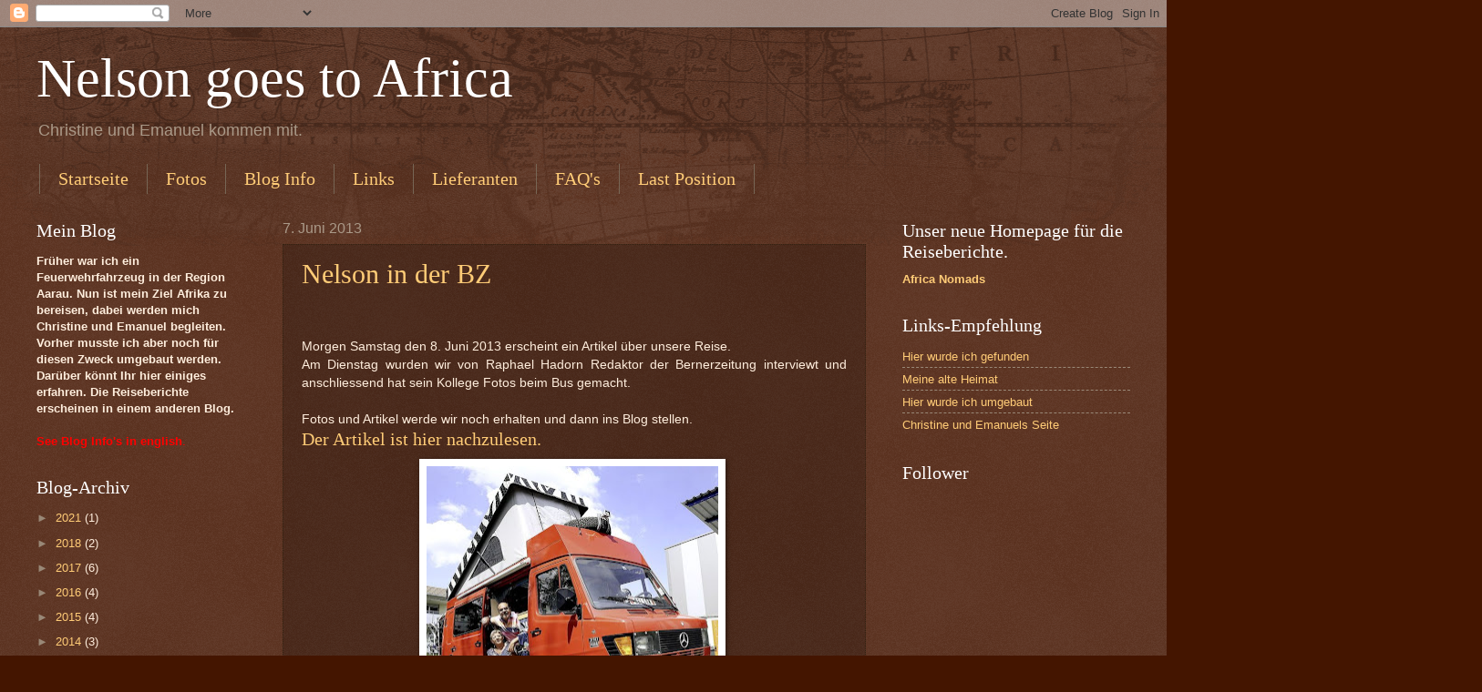

--- FILE ---
content_type: text/html; charset=UTF-8
request_url: https://nelson2africa.blogspot.com/b/stats?style=BLACK_TRANSPARENT&timeRange=ALL_TIME&token=APq4FmCSGTUJGU9uBukksjXekUP4Amigfi9HVIl2FCl9CLIYIhECClssK1DfcLipg6h18UJKw4q-vbqoylXZJCz8TbYcaDuP6g
body_size: -15
content:
{"total":121799,"sparklineOptions":{"backgroundColor":{"fillOpacity":0.1,"fill":"#000000"},"series":[{"areaOpacity":0.3,"color":"#202020"}]},"sparklineData":[[0,5],[1,4],[2,8],[3,9],[4,14],[5,34],[6,21],[7,97],[8,23],[9,17],[10,54],[11,16],[12,9],[13,8],[14,28],[15,44],[16,46],[17,39],[18,26],[19,30],[20,17],[21,5],[22,16],[23,12],[24,9],[25,5],[26,14],[27,20],[28,14],[29,5]],"nextTickMs":3600000}

--- FILE ---
content_type: text/html; charset=utf-8
request_url: https://www.google.com/recaptcha/api2/aframe
body_size: 265
content:
<!DOCTYPE HTML><html><head><meta http-equiv="content-type" content="text/html; charset=UTF-8"></head><body><script nonce="_Uf3-xcsXoiXoJ1eRDougQ">/** Anti-fraud and anti-abuse applications only. See google.com/recaptcha */ try{var clients={'sodar':'https://pagead2.googlesyndication.com/pagead/sodar?'};window.addEventListener("message",function(a){try{if(a.source===window.parent){var b=JSON.parse(a.data);var c=clients[b['id']];if(c){var d=document.createElement('img');d.src=c+b['params']+'&rc='+(localStorage.getItem("rc::a")?sessionStorage.getItem("rc::b"):"");window.document.body.appendChild(d);sessionStorage.setItem("rc::e",parseInt(sessionStorage.getItem("rc::e")||0)+1);localStorage.setItem("rc::h",'1769018443974');}}}catch(b){}});window.parent.postMessage("_grecaptcha_ready", "*");}catch(b){}</script></body></html>